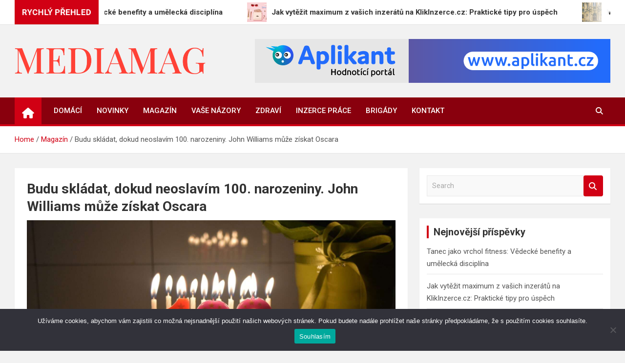

--- FILE ---
content_type: text/html; charset=UTF-8
request_url: https://www.mediamag.cz/budu-skladat-dokud-neoslavim-100-narozeniny-john-williams-muze-ziskat-oscara/
body_size: 15692
content:
<!doctype html>
<html lang="cs">
<head>
	<meta charset="UTF-8">
	<meta name="viewport" content="width=device-width, initial-scale=1, shrink-to-fit=no">
	<link rel="profile" href="https://gmpg.org/xfn/11">

	<title>Budu skládat, dokud neoslavím 100. narozeniny. John Williams může získat Oscara &#8211; MEDIAMAG.CZ</title>
<meta name='robots' content='max-image-preview:large' />
<link rel='dns-prefetch' href='//fonts.googleapis.com' />
<link rel="alternate" type="application/rss+xml" title="MEDIAMAG.CZ &raquo; RSS zdroj" href="https://www.mediamag.cz/feed/" />
<link rel="alternate" title="oEmbed (JSON)" type="application/json+oembed" href="https://www.mediamag.cz/wp-json/oembed/1.0/embed?url=https%3A%2F%2Fwww.mediamag.cz%2Fbudu-skladat-dokud-neoslavim-100-narozeniny-john-williams-muze-ziskat-oscara%2F" />
<link rel="alternate" title="oEmbed (XML)" type="text/xml+oembed" href="https://www.mediamag.cz/wp-json/oembed/1.0/embed?url=https%3A%2F%2Fwww.mediamag.cz%2Fbudu-skladat-dokud-neoslavim-100-narozeniny-john-williams-muze-ziskat-oscara%2F&#038;format=xml" />
<style id='wp-img-auto-sizes-contain-inline-css'>
img:is([sizes=auto i],[sizes^="auto," i]){contain-intrinsic-size:3000px 1500px}
/*# sourceURL=wp-img-auto-sizes-contain-inline-css */
</style>
<style id='wp-emoji-styles-inline-css'>

	img.wp-smiley, img.emoji {
		display: inline !important;
		border: none !important;
		box-shadow: none !important;
		height: 1em !important;
		width: 1em !important;
		margin: 0 0.07em !important;
		vertical-align: -0.1em !important;
		background: none !important;
		padding: 0 !important;
	}
/*# sourceURL=wp-emoji-styles-inline-css */
</style>
<style id='wp-block-library-inline-css'>
:root{--wp-block-synced-color:#7a00df;--wp-block-synced-color--rgb:122,0,223;--wp-bound-block-color:var(--wp-block-synced-color);--wp-editor-canvas-background:#ddd;--wp-admin-theme-color:#007cba;--wp-admin-theme-color--rgb:0,124,186;--wp-admin-theme-color-darker-10:#006ba1;--wp-admin-theme-color-darker-10--rgb:0,107,160.5;--wp-admin-theme-color-darker-20:#005a87;--wp-admin-theme-color-darker-20--rgb:0,90,135;--wp-admin-border-width-focus:2px}@media (min-resolution:192dpi){:root{--wp-admin-border-width-focus:1.5px}}.wp-element-button{cursor:pointer}:root .has-very-light-gray-background-color{background-color:#eee}:root .has-very-dark-gray-background-color{background-color:#313131}:root .has-very-light-gray-color{color:#eee}:root .has-very-dark-gray-color{color:#313131}:root .has-vivid-green-cyan-to-vivid-cyan-blue-gradient-background{background:linear-gradient(135deg,#00d084,#0693e3)}:root .has-purple-crush-gradient-background{background:linear-gradient(135deg,#34e2e4,#4721fb 50%,#ab1dfe)}:root .has-hazy-dawn-gradient-background{background:linear-gradient(135deg,#faaca8,#dad0ec)}:root .has-subdued-olive-gradient-background{background:linear-gradient(135deg,#fafae1,#67a671)}:root .has-atomic-cream-gradient-background{background:linear-gradient(135deg,#fdd79a,#004a59)}:root .has-nightshade-gradient-background{background:linear-gradient(135deg,#330968,#31cdcf)}:root .has-midnight-gradient-background{background:linear-gradient(135deg,#020381,#2874fc)}:root{--wp--preset--font-size--normal:16px;--wp--preset--font-size--huge:42px}.has-regular-font-size{font-size:1em}.has-larger-font-size{font-size:2.625em}.has-normal-font-size{font-size:var(--wp--preset--font-size--normal)}.has-huge-font-size{font-size:var(--wp--preset--font-size--huge)}.has-text-align-center{text-align:center}.has-text-align-left{text-align:left}.has-text-align-right{text-align:right}.has-fit-text{white-space:nowrap!important}#end-resizable-editor-section{display:none}.aligncenter{clear:both}.items-justified-left{justify-content:flex-start}.items-justified-center{justify-content:center}.items-justified-right{justify-content:flex-end}.items-justified-space-between{justify-content:space-between}.screen-reader-text{border:0;clip-path:inset(50%);height:1px;margin:-1px;overflow:hidden;padding:0;position:absolute;width:1px;word-wrap:normal!important}.screen-reader-text:focus{background-color:#ddd;clip-path:none;color:#444;display:block;font-size:1em;height:auto;left:5px;line-height:normal;padding:15px 23px 14px;text-decoration:none;top:5px;width:auto;z-index:100000}html :where(.has-border-color){border-style:solid}html :where([style*=border-top-color]){border-top-style:solid}html :where([style*=border-right-color]){border-right-style:solid}html :where([style*=border-bottom-color]){border-bottom-style:solid}html :where([style*=border-left-color]){border-left-style:solid}html :where([style*=border-width]){border-style:solid}html :where([style*=border-top-width]){border-top-style:solid}html :where([style*=border-right-width]){border-right-style:solid}html :where([style*=border-bottom-width]){border-bottom-style:solid}html :where([style*=border-left-width]){border-left-style:solid}html :where(img[class*=wp-image-]){height:auto;max-width:100%}:where(figure){margin:0 0 1em}html :where(.is-position-sticky){--wp-admin--admin-bar--position-offset:var(--wp-admin--admin-bar--height,0px)}@media screen and (max-width:600px){html :where(.is-position-sticky){--wp-admin--admin-bar--position-offset:0px}}

/*# sourceURL=wp-block-library-inline-css */
</style><style id='wp-block-image-inline-css'>
.wp-block-image>a,.wp-block-image>figure>a{display:inline-block}.wp-block-image img{box-sizing:border-box;height:auto;max-width:100%;vertical-align:bottom}@media not (prefers-reduced-motion){.wp-block-image img.hide{visibility:hidden}.wp-block-image img.show{animation:show-content-image .4s}}.wp-block-image[style*=border-radius] img,.wp-block-image[style*=border-radius]>a{border-radius:inherit}.wp-block-image.has-custom-border img{box-sizing:border-box}.wp-block-image.aligncenter{text-align:center}.wp-block-image.alignfull>a,.wp-block-image.alignwide>a{width:100%}.wp-block-image.alignfull img,.wp-block-image.alignwide img{height:auto;width:100%}.wp-block-image .aligncenter,.wp-block-image .alignleft,.wp-block-image .alignright,.wp-block-image.aligncenter,.wp-block-image.alignleft,.wp-block-image.alignright{display:table}.wp-block-image .aligncenter>figcaption,.wp-block-image .alignleft>figcaption,.wp-block-image .alignright>figcaption,.wp-block-image.aligncenter>figcaption,.wp-block-image.alignleft>figcaption,.wp-block-image.alignright>figcaption{caption-side:bottom;display:table-caption}.wp-block-image .alignleft{float:left;margin:.5em 1em .5em 0}.wp-block-image .alignright{float:right;margin:.5em 0 .5em 1em}.wp-block-image .aligncenter{margin-left:auto;margin-right:auto}.wp-block-image :where(figcaption){margin-bottom:1em;margin-top:.5em}.wp-block-image.is-style-circle-mask img{border-radius:9999px}@supports ((-webkit-mask-image:none) or (mask-image:none)) or (-webkit-mask-image:none){.wp-block-image.is-style-circle-mask img{border-radius:0;-webkit-mask-image:url('data:image/svg+xml;utf8,<svg viewBox="0 0 100 100" xmlns="http://www.w3.org/2000/svg"><circle cx="50" cy="50" r="50"/></svg>');mask-image:url('data:image/svg+xml;utf8,<svg viewBox="0 0 100 100" xmlns="http://www.w3.org/2000/svg"><circle cx="50" cy="50" r="50"/></svg>');mask-mode:alpha;-webkit-mask-position:center;mask-position:center;-webkit-mask-repeat:no-repeat;mask-repeat:no-repeat;-webkit-mask-size:contain;mask-size:contain}}:root :where(.wp-block-image.is-style-rounded img,.wp-block-image .is-style-rounded img){border-radius:9999px}.wp-block-image figure{margin:0}.wp-lightbox-container{display:flex;flex-direction:column;position:relative}.wp-lightbox-container img{cursor:zoom-in}.wp-lightbox-container img:hover+button{opacity:1}.wp-lightbox-container button{align-items:center;backdrop-filter:blur(16px) saturate(180%);background-color:#5a5a5a40;border:none;border-radius:4px;cursor:zoom-in;display:flex;height:20px;justify-content:center;opacity:0;padding:0;position:absolute;right:16px;text-align:center;top:16px;width:20px;z-index:100}@media not (prefers-reduced-motion){.wp-lightbox-container button{transition:opacity .2s ease}}.wp-lightbox-container button:focus-visible{outline:3px auto #5a5a5a40;outline:3px auto -webkit-focus-ring-color;outline-offset:3px}.wp-lightbox-container button:hover{cursor:pointer;opacity:1}.wp-lightbox-container button:focus{opacity:1}.wp-lightbox-container button:focus,.wp-lightbox-container button:hover,.wp-lightbox-container button:not(:hover):not(:active):not(.has-background){background-color:#5a5a5a40;border:none}.wp-lightbox-overlay{box-sizing:border-box;cursor:zoom-out;height:100vh;left:0;overflow:hidden;position:fixed;top:0;visibility:hidden;width:100%;z-index:100000}.wp-lightbox-overlay .close-button{align-items:center;cursor:pointer;display:flex;justify-content:center;min-height:40px;min-width:40px;padding:0;position:absolute;right:calc(env(safe-area-inset-right) + 16px);top:calc(env(safe-area-inset-top) + 16px);z-index:5000000}.wp-lightbox-overlay .close-button:focus,.wp-lightbox-overlay .close-button:hover,.wp-lightbox-overlay .close-button:not(:hover):not(:active):not(.has-background){background:none;border:none}.wp-lightbox-overlay .lightbox-image-container{height:var(--wp--lightbox-container-height);left:50%;overflow:hidden;position:absolute;top:50%;transform:translate(-50%,-50%);transform-origin:top left;width:var(--wp--lightbox-container-width);z-index:9999999999}.wp-lightbox-overlay .wp-block-image{align-items:center;box-sizing:border-box;display:flex;height:100%;justify-content:center;margin:0;position:relative;transform-origin:0 0;width:100%;z-index:3000000}.wp-lightbox-overlay .wp-block-image img{height:var(--wp--lightbox-image-height);min-height:var(--wp--lightbox-image-height);min-width:var(--wp--lightbox-image-width);width:var(--wp--lightbox-image-width)}.wp-lightbox-overlay .wp-block-image figcaption{display:none}.wp-lightbox-overlay button{background:none;border:none}.wp-lightbox-overlay .scrim{background-color:#fff;height:100%;opacity:.9;position:absolute;width:100%;z-index:2000000}.wp-lightbox-overlay.active{visibility:visible}@media not (prefers-reduced-motion){.wp-lightbox-overlay.active{animation:turn-on-visibility .25s both}.wp-lightbox-overlay.active img{animation:turn-on-visibility .35s both}.wp-lightbox-overlay.show-closing-animation:not(.active){animation:turn-off-visibility .35s both}.wp-lightbox-overlay.show-closing-animation:not(.active) img{animation:turn-off-visibility .25s both}.wp-lightbox-overlay.zoom.active{animation:none;opacity:1;visibility:visible}.wp-lightbox-overlay.zoom.active .lightbox-image-container{animation:lightbox-zoom-in .4s}.wp-lightbox-overlay.zoom.active .lightbox-image-container img{animation:none}.wp-lightbox-overlay.zoom.active .scrim{animation:turn-on-visibility .4s forwards}.wp-lightbox-overlay.zoom.show-closing-animation:not(.active){animation:none}.wp-lightbox-overlay.zoom.show-closing-animation:not(.active) .lightbox-image-container{animation:lightbox-zoom-out .4s}.wp-lightbox-overlay.zoom.show-closing-animation:not(.active) .lightbox-image-container img{animation:none}.wp-lightbox-overlay.zoom.show-closing-animation:not(.active) .scrim{animation:turn-off-visibility .4s forwards}}@keyframes show-content-image{0%{visibility:hidden}99%{visibility:hidden}to{visibility:visible}}@keyframes turn-on-visibility{0%{opacity:0}to{opacity:1}}@keyframes turn-off-visibility{0%{opacity:1;visibility:visible}99%{opacity:0;visibility:visible}to{opacity:0;visibility:hidden}}@keyframes lightbox-zoom-in{0%{transform:translate(calc((-100vw + var(--wp--lightbox-scrollbar-width))/2 + var(--wp--lightbox-initial-left-position)),calc(-50vh + var(--wp--lightbox-initial-top-position))) scale(var(--wp--lightbox-scale))}to{transform:translate(-50%,-50%) scale(1)}}@keyframes lightbox-zoom-out{0%{transform:translate(-50%,-50%) scale(1);visibility:visible}99%{visibility:visible}to{transform:translate(calc((-100vw + var(--wp--lightbox-scrollbar-width))/2 + var(--wp--lightbox-initial-left-position)),calc(-50vh + var(--wp--lightbox-initial-top-position))) scale(var(--wp--lightbox-scale));visibility:hidden}}
/*# sourceURL=https://www.mediamag.cz/wp-includes/blocks/image/style.min.css */
</style>
<style id='wp-block-latest-posts-inline-css'>
.wp-block-latest-posts{box-sizing:border-box}.wp-block-latest-posts.alignleft{margin-right:2em}.wp-block-latest-posts.alignright{margin-left:2em}.wp-block-latest-posts.wp-block-latest-posts__list{list-style:none}.wp-block-latest-posts.wp-block-latest-posts__list li{clear:both;overflow-wrap:break-word}.wp-block-latest-posts.is-grid{display:flex;flex-wrap:wrap}.wp-block-latest-posts.is-grid li{margin:0 1.25em 1.25em 0;width:100%}@media (min-width:600px){.wp-block-latest-posts.columns-2 li{width:calc(50% - .625em)}.wp-block-latest-posts.columns-2 li:nth-child(2n){margin-right:0}.wp-block-latest-posts.columns-3 li{width:calc(33.33333% - .83333em)}.wp-block-latest-posts.columns-3 li:nth-child(3n){margin-right:0}.wp-block-latest-posts.columns-4 li{width:calc(25% - .9375em)}.wp-block-latest-posts.columns-4 li:nth-child(4n){margin-right:0}.wp-block-latest-posts.columns-5 li{width:calc(20% - 1em)}.wp-block-latest-posts.columns-5 li:nth-child(5n){margin-right:0}.wp-block-latest-posts.columns-6 li{width:calc(16.66667% - 1.04167em)}.wp-block-latest-posts.columns-6 li:nth-child(6n){margin-right:0}}:root :where(.wp-block-latest-posts.is-grid){padding:0}:root :where(.wp-block-latest-posts.wp-block-latest-posts__list){padding-left:0}.wp-block-latest-posts__post-author,.wp-block-latest-posts__post-date{display:block;font-size:.8125em}.wp-block-latest-posts__post-excerpt,.wp-block-latest-posts__post-full-content{margin-bottom:1em;margin-top:.5em}.wp-block-latest-posts__featured-image a{display:inline-block}.wp-block-latest-posts__featured-image img{height:auto;max-width:100%;width:auto}.wp-block-latest-posts__featured-image.alignleft{float:left;margin-right:1em}.wp-block-latest-posts__featured-image.alignright{float:right;margin-left:1em}.wp-block-latest-posts__featured-image.aligncenter{margin-bottom:1em;text-align:center}
/*# sourceURL=https://www.mediamag.cz/wp-includes/blocks/latest-posts/style.min.css */
</style>
<style id='global-styles-inline-css'>
:root{--wp--preset--aspect-ratio--square: 1;--wp--preset--aspect-ratio--4-3: 4/3;--wp--preset--aspect-ratio--3-4: 3/4;--wp--preset--aspect-ratio--3-2: 3/2;--wp--preset--aspect-ratio--2-3: 2/3;--wp--preset--aspect-ratio--16-9: 16/9;--wp--preset--aspect-ratio--9-16: 9/16;--wp--preset--color--black: #000000;--wp--preset--color--cyan-bluish-gray: #abb8c3;--wp--preset--color--white: #ffffff;--wp--preset--color--pale-pink: #f78da7;--wp--preset--color--vivid-red: #cf2e2e;--wp--preset--color--luminous-vivid-orange: #ff6900;--wp--preset--color--luminous-vivid-amber: #fcb900;--wp--preset--color--light-green-cyan: #7bdcb5;--wp--preset--color--vivid-green-cyan: #00d084;--wp--preset--color--pale-cyan-blue: #8ed1fc;--wp--preset--color--vivid-cyan-blue: #0693e3;--wp--preset--color--vivid-purple: #9b51e0;--wp--preset--gradient--vivid-cyan-blue-to-vivid-purple: linear-gradient(135deg,rgb(6,147,227) 0%,rgb(155,81,224) 100%);--wp--preset--gradient--light-green-cyan-to-vivid-green-cyan: linear-gradient(135deg,rgb(122,220,180) 0%,rgb(0,208,130) 100%);--wp--preset--gradient--luminous-vivid-amber-to-luminous-vivid-orange: linear-gradient(135deg,rgb(252,185,0) 0%,rgb(255,105,0) 100%);--wp--preset--gradient--luminous-vivid-orange-to-vivid-red: linear-gradient(135deg,rgb(255,105,0) 0%,rgb(207,46,46) 100%);--wp--preset--gradient--very-light-gray-to-cyan-bluish-gray: linear-gradient(135deg,rgb(238,238,238) 0%,rgb(169,184,195) 100%);--wp--preset--gradient--cool-to-warm-spectrum: linear-gradient(135deg,rgb(74,234,220) 0%,rgb(151,120,209) 20%,rgb(207,42,186) 40%,rgb(238,44,130) 60%,rgb(251,105,98) 80%,rgb(254,248,76) 100%);--wp--preset--gradient--blush-light-purple: linear-gradient(135deg,rgb(255,206,236) 0%,rgb(152,150,240) 100%);--wp--preset--gradient--blush-bordeaux: linear-gradient(135deg,rgb(254,205,165) 0%,rgb(254,45,45) 50%,rgb(107,0,62) 100%);--wp--preset--gradient--luminous-dusk: linear-gradient(135deg,rgb(255,203,112) 0%,rgb(199,81,192) 50%,rgb(65,88,208) 100%);--wp--preset--gradient--pale-ocean: linear-gradient(135deg,rgb(255,245,203) 0%,rgb(182,227,212) 50%,rgb(51,167,181) 100%);--wp--preset--gradient--electric-grass: linear-gradient(135deg,rgb(202,248,128) 0%,rgb(113,206,126) 100%);--wp--preset--gradient--midnight: linear-gradient(135deg,rgb(2,3,129) 0%,rgb(40,116,252) 100%);--wp--preset--font-size--small: 13px;--wp--preset--font-size--medium: 20px;--wp--preset--font-size--large: 36px;--wp--preset--font-size--x-large: 42px;--wp--preset--spacing--20: 0.44rem;--wp--preset--spacing--30: 0.67rem;--wp--preset--spacing--40: 1rem;--wp--preset--spacing--50: 1.5rem;--wp--preset--spacing--60: 2.25rem;--wp--preset--spacing--70: 3.38rem;--wp--preset--spacing--80: 5.06rem;--wp--preset--shadow--natural: 6px 6px 9px rgba(0, 0, 0, 0.2);--wp--preset--shadow--deep: 12px 12px 50px rgba(0, 0, 0, 0.4);--wp--preset--shadow--sharp: 6px 6px 0px rgba(0, 0, 0, 0.2);--wp--preset--shadow--outlined: 6px 6px 0px -3px rgb(255, 255, 255), 6px 6px rgb(0, 0, 0);--wp--preset--shadow--crisp: 6px 6px 0px rgb(0, 0, 0);}:where(.is-layout-flex){gap: 0.5em;}:where(.is-layout-grid){gap: 0.5em;}body .is-layout-flex{display: flex;}.is-layout-flex{flex-wrap: wrap;align-items: center;}.is-layout-flex > :is(*, div){margin: 0;}body .is-layout-grid{display: grid;}.is-layout-grid > :is(*, div){margin: 0;}:where(.wp-block-columns.is-layout-flex){gap: 2em;}:where(.wp-block-columns.is-layout-grid){gap: 2em;}:where(.wp-block-post-template.is-layout-flex){gap: 1.25em;}:where(.wp-block-post-template.is-layout-grid){gap: 1.25em;}.has-black-color{color: var(--wp--preset--color--black) !important;}.has-cyan-bluish-gray-color{color: var(--wp--preset--color--cyan-bluish-gray) !important;}.has-white-color{color: var(--wp--preset--color--white) !important;}.has-pale-pink-color{color: var(--wp--preset--color--pale-pink) !important;}.has-vivid-red-color{color: var(--wp--preset--color--vivid-red) !important;}.has-luminous-vivid-orange-color{color: var(--wp--preset--color--luminous-vivid-orange) !important;}.has-luminous-vivid-amber-color{color: var(--wp--preset--color--luminous-vivid-amber) !important;}.has-light-green-cyan-color{color: var(--wp--preset--color--light-green-cyan) !important;}.has-vivid-green-cyan-color{color: var(--wp--preset--color--vivid-green-cyan) !important;}.has-pale-cyan-blue-color{color: var(--wp--preset--color--pale-cyan-blue) !important;}.has-vivid-cyan-blue-color{color: var(--wp--preset--color--vivid-cyan-blue) !important;}.has-vivid-purple-color{color: var(--wp--preset--color--vivid-purple) !important;}.has-black-background-color{background-color: var(--wp--preset--color--black) !important;}.has-cyan-bluish-gray-background-color{background-color: var(--wp--preset--color--cyan-bluish-gray) !important;}.has-white-background-color{background-color: var(--wp--preset--color--white) !important;}.has-pale-pink-background-color{background-color: var(--wp--preset--color--pale-pink) !important;}.has-vivid-red-background-color{background-color: var(--wp--preset--color--vivid-red) !important;}.has-luminous-vivid-orange-background-color{background-color: var(--wp--preset--color--luminous-vivid-orange) !important;}.has-luminous-vivid-amber-background-color{background-color: var(--wp--preset--color--luminous-vivid-amber) !important;}.has-light-green-cyan-background-color{background-color: var(--wp--preset--color--light-green-cyan) !important;}.has-vivid-green-cyan-background-color{background-color: var(--wp--preset--color--vivid-green-cyan) !important;}.has-pale-cyan-blue-background-color{background-color: var(--wp--preset--color--pale-cyan-blue) !important;}.has-vivid-cyan-blue-background-color{background-color: var(--wp--preset--color--vivid-cyan-blue) !important;}.has-vivid-purple-background-color{background-color: var(--wp--preset--color--vivid-purple) !important;}.has-black-border-color{border-color: var(--wp--preset--color--black) !important;}.has-cyan-bluish-gray-border-color{border-color: var(--wp--preset--color--cyan-bluish-gray) !important;}.has-white-border-color{border-color: var(--wp--preset--color--white) !important;}.has-pale-pink-border-color{border-color: var(--wp--preset--color--pale-pink) !important;}.has-vivid-red-border-color{border-color: var(--wp--preset--color--vivid-red) !important;}.has-luminous-vivid-orange-border-color{border-color: var(--wp--preset--color--luminous-vivid-orange) !important;}.has-luminous-vivid-amber-border-color{border-color: var(--wp--preset--color--luminous-vivid-amber) !important;}.has-light-green-cyan-border-color{border-color: var(--wp--preset--color--light-green-cyan) !important;}.has-vivid-green-cyan-border-color{border-color: var(--wp--preset--color--vivid-green-cyan) !important;}.has-pale-cyan-blue-border-color{border-color: var(--wp--preset--color--pale-cyan-blue) !important;}.has-vivid-cyan-blue-border-color{border-color: var(--wp--preset--color--vivid-cyan-blue) !important;}.has-vivid-purple-border-color{border-color: var(--wp--preset--color--vivid-purple) !important;}.has-vivid-cyan-blue-to-vivid-purple-gradient-background{background: var(--wp--preset--gradient--vivid-cyan-blue-to-vivid-purple) !important;}.has-light-green-cyan-to-vivid-green-cyan-gradient-background{background: var(--wp--preset--gradient--light-green-cyan-to-vivid-green-cyan) !important;}.has-luminous-vivid-amber-to-luminous-vivid-orange-gradient-background{background: var(--wp--preset--gradient--luminous-vivid-amber-to-luminous-vivid-orange) !important;}.has-luminous-vivid-orange-to-vivid-red-gradient-background{background: var(--wp--preset--gradient--luminous-vivid-orange-to-vivid-red) !important;}.has-very-light-gray-to-cyan-bluish-gray-gradient-background{background: var(--wp--preset--gradient--very-light-gray-to-cyan-bluish-gray) !important;}.has-cool-to-warm-spectrum-gradient-background{background: var(--wp--preset--gradient--cool-to-warm-spectrum) !important;}.has-blush-light-purple-gradient-background{background: var(--wp--preset--gradient--blush-light-purple) !important;}.has-blush-bordeaux-gradient-background{background: var(--wp--preset--gradient--blush-bordeaux) !important;}.has-luminous-dusk-gradient-background{background: var(--wp--preset--gradient--luminous-dusk) !important;}.has-pale-ocean-gradient-background{background: var(--wp--preset--gradient--pale-ocean) !important;}.has-electric-grass-gradient-background{background: var(--wp--preset--gradient--electric-grass) !important;}.has-midnight-gradient-background{background: var(--wp--preset--gradient--midnight) !important;}.has-small-font-size{font-size: var(--wp--preset--font-size--small) !important;}.has-medium-font-size{font-size: var(--wp--preset--font-size--medium) !important;}.has-large-font-size{font-size: var(--wp--preset--font-size--large) !important;}.has-x-large-font-size{font-size: var(--wp--preset--font-size--x-large) !important;}
/*# sourceURL=global-styles-inline-css */
</style>

<style id='classic-theme-styles-inline-css'>
/*! This file is auto-generated */
.wp-block-button__link{color:#fff;background-color:#32373c;border-radius:9999px;box-shadow:none;text-decoration:none;padding:calc(.667em + 2px) calc(1.333em + 2px);font-size:1.125em}.wp-block-file__button{background:#32373c;color:#fff;text-decoration:none}
/*# sourceURL=/wp-includes/css/classic-themes.min.css */
</style>
<link rel='stylesheet' id='cookie-notice-front-css' href='https://www.mediamag.cz/wp-content/plugins/cookie-notice/css/front.min.css?ver=2.5.11' media='all' />
<link rel='stylesheet' id='bootstrap-style-css' href='https://www.mediamag.cz/wp-content/themes/magazinenp/assets/vendor/bootstrap/css/bootstrap.min.css?ver=5.3.2' media='all' />
<link rel='stylesheet' id='font-awesome-style-css' href='https://www.mediamag.cz/wp-content/themes/magazinenp/assets/vendor/font-awesome/css/font-awesome.css?ver=1fa5ccfaa701b07b3ada1ab67af899fd' media='all' />
<link rel='stylesheet' id='magazinenp-google-fonts-css' href='//fonts.googleapis.com/css?family=Roboto%3A100%2C300%2C300i%2C400%2C400i%2C500%2C500i%2C700%2C700i&#038;ver=6.9' media='all' />
<link rel='stylesheet' id='owl-carousel-css' href='https://www.mediamag.cz/wp-content/themes/magazinenp/assets/vendor/owl-carousel/owl.carousel.min.css?ver=2.3.4' media='all' />
<link rel='stylesheet' id='magazinenp-main-style-css' href='https://www.mediamag.cz/wp-content/themes/magazinenp/assets/css/magazinenp.css?ver=1.2.7' media='all' />
<link rel='stylesheet' id='magazinenp-style-css' href='https://www.mediamag.cz/wp-content/themes/magazineplus/style.css?ver=1fa5ccfaa701b07b3ada1ab67af899fd' media='all' />
<script id="cookie-notice-front-js-before">
var cnArgs = {"ajaxUrl":"https:\/\/www.mediamag.cz\/wp-admin\/admin-ajax.php","nonce":"e45c5536f8","hideEffect":"fade","position":"bottom","onScroll":false,"onScrollOffset":100,"onClick":false,"cookieName":"cookie_notice_accepted","cookieTime":2592000,"cookieTimeRejected":2592000,"globalCookie":false,"redirection":false,"cache":true,"revokeCookies":false,"revokeCookiesOpt":"automatic"};

//# sourceURL=cookie-notice-front-js-before
</script>
<script src="https://www.mediamag.cz/wp-content/plugins/cookie-notice/js/front.min.js?ver=2.5.11" id="cookie-notice-front-js"></script>
<script src="https://www.mediamag.cz/wp-includes/js/jquery/jquery.min.js?ver=3.7.1" id="jquery-core-js"></script>
<script src="https://www.mediamag.cz/wp-includes/js/jquery/jquery-migrate.min.js?ver=3.4.1" id="jquery-migrate-js"></script>
<link rel="https://api.w.org/" href="https://www.mediamag.cz/wp-json/" /><link rel="alternate" title="JSON" type="application/json" href="https://www.mediamag.cz/wp-json/wp/v2/posts/321" /><link rel="EditURI" type="application/rsd+xml" title="RSD" href="https://www.mediamag.cz/xmlrpc.php?rsd" />
<link rel="canonical" href="https://www.mediamag.cz/budu-skladat-dokud-neoslavim-100-narozeniny-john-williams-muze-ziskat-oscara/" />
<style>/* CSS added by WP Meta and Date Remover*/.entry-meta {display:none !important;}
	.home .entry-meta { display: none; }
	.entry-footer {display:none !important;}
	.home .entry-footer { display: none; }</style>
        <style class="magazinenp-dynamic-css">

            
        </style>

        		<style>
						.site-title,
			.site-description {
				position: absolute;
				clip: rect(1px, 1px, 1px, 1px);
			}

					</style>
		<link rel="icon" href="https://www.mediamag.cz/wp-content/uploads/2023/05/mediamag-website-favicon-color.png" sizes="32x32" />
<link rel="icon" href="https://www.mediamag.cz/wp-content/uploads/2023/05/mediamag-website-favicon-color.png" sizes="192x192" />
<link rel="apple-touch-icon" href="https://www.mediamag.cz/wp-content/uploads/2023/05/mediamag-website-favicon-color.png" />
<meta name="msapplication-TileImage" content="https://www.mediamag.cz/wp-content/uploads/2023/05/mediamag-website-favicon-color.png" />
		<style id="wp-custom-css">
			.featured-section {
    padding-top: 10px;
}		</style>
		</head>

<body data-rsssl=1 class="wp-singular post-template-default single single-post postid-321 single-format-standard wp-custom-logo wp-theme-magazinenp wp-child-theme-magazineplus theme-body cookies-not-set group-blog title-style1 magazinenp-image-hover-effect-theme_default right full_width_content_layout">


<div id="page" class="site">
	<a class="skip-link screen-reader-text" href="#content">Skip to content</a>
	<header id="masthead" class="site-header">
		
	<div class="mnp-news-ticker default">
		<div class="container">
			<div class="row mnp-news-ticker-box clearfix">
				<div class="col-sm-auto">
					<div class="mnp-news-ticker-label">
						<div class="mnp-news-ticker-label-wrap">
                            <span class="ticker-label animate">
										RYCHLÝ PŘEHLED							</span>
						</div>
					</div>
				</div>
				<div class="col-12 col-sm mnp-ticker-posts">
					<div class="row align-items-center">
						<div class="col">
							<div class="mnp-news-ticker-slide">
								<div class="mnp-ticker-item"><a class="mnp-ticker-link" href="https://www.mediamag.cz/tanec-jako-vrchol-fitness-vedecke-benefity-a-umelecka-disciplina/"><span class="ticker-image square" style="background-image: url('https://www.mediamag.cz/wp-content/uploads/2025/10/pexels-shvetsa-3901644.jpg');"></span><span class="news-ticker-title">Tanec jako vrchol fitness: Vědecké benefity a umělecká disciplína</span></a></div><div class="mnp-ticker-item"><a class="mnp-ticker-link" href="https://www.mediamag.cz/jak-vytezit-maximum-z-vasich-inzeratu-na-klikinzerce-cz-prakticke-tipy-pro-uspech/"><span class="ticker-image square" style="background-image: url('https://www.mediamag.cz/wp-content/uploads/2025/07/ecommerce-5355915_640.jpg');"></span><span class="news-ticker-title">Jak vytěžit maximum z vašich inzerátů na KlikInzerce.cz: Praktické tipy pro úspěch</span></a></div><div class="mnp-ticker-item"><a class="mnp-ticker-link" href="https://www.mediamag.cz/ministerstvo-vnitra-nesouhlasi-se-zavery-nku-tykajicimi-se-modernizace-verejne-spravy/"><span class="ticker-image square" style="background-image: url('https://www.mediamag.cz/wp-content/uploads/2024/05/building-5622751_640.jpg');"></span><span class="news-ticker-title">Ministerstvo vnitra nesouhlasí se závěry NKÚ týkajícími se modernizace veřejné správy</span></a></div><div class="mnp-ticker-item"><a class="mnp-ticker-link" href="https://www.mediamag.cz/v-cesku-se-prodava-dvakrat-vic-ojetych-elektromobilu-nez-pred-covidem/"><span class="ticker-image square" style="background-image: url('https://www.mediamag.cz/wp-content/uploads/2023/06/electric-charge-gc8b45c41b_1280.jpg');"></span><span class="news-ticker-title">V Česku se prodává dvakrát víc ojetých elektromobilů než před covidem</span></a></div><div class="mnp-ticker-item"><a class="mnp-ticker-link" href="https://www.mediamag.cz/vetsina-cechu-kvuli-zdrazovani-hleda-uspory-setri-hlavne-energie/"><span class="ticker-image square" style="background-image: url('https://www.mediamag.cz/wp-content/uploads/2023/07/wallet-g4c0964ccd_1280.jpg');"></span><span class="news-ticker-title">Většina Čechů kvůli zdražování hledá úspory, šetří hlavně energie</span></a></div>							</div>
						</div>
					</div>
				</div>
			</div>
		</div>
	</div>
<div class="mnp-mid-header" >
    <div class="container">
        <div class="row align-items-center">
            <div class="col-lg-4 mnp-branding-wrap">
                <div class="site-branding navbar-brand">
                    <a href="https://www.mediamag.cz/" class="custom-logo-link" rel="home"><img width="2000" height="272" src="https://www.mediamag.cz/wp-content/uploads/2023/05/mediamag-high-resolution-logo-color-on-transparent-background.png" class="custom-logo" alt="MEDIAMAG.CZ" decoding="async" fetchpriority="high" srcset="https://www.mediamag.cz/wp-content/uploads/2023/05/mediamag-high-resolution-logo-color-on-transparent-background.png 2000w, https://www.mediamag.cz/wp-content/uploads/2023/05/mediamag-high-resolution-logo-color-on-transparent-background-300x41.png 300w, https://www.mediamag.cz/wp-content/uploads/2023/05/mediamag-high-resolution-logo-color-on-transparent-background-1024x139.png 1024w, https://www.mediamag.cz/wp-content/uploads/2023/05/mediamag-high-resolution-logo-color-on-transparent-background-768x104.png 768w, https://www.mediamag.cz/wp-content/uploads/2023/05/mediamag-high-resolution-logo-color-on-transparent-background-1536x209.png 1536w, https://www.mediamag.cz/wp-content/uploads/2023/05/mediamag-high-resolution-logo-color-on-transparent-background-260x35.png 260w" sizes="(max-width: 2000px) 100vw, 2000px" /></a>                        <h2 class="site-title"><a href="https://www.mediamag.cz/"
                                                  rel="home">MEDIAMAG.CZ</a></h2>
                                            <p class="site-description">Magazín informací</p>
                                    </div>
            </div>
                            <div class="col-lg-8 navbar-ad-section">
                                        <a href="https://www.aplikant.cz"
                       class="magazinenp-ad-728-90" target="_blank">
                                                <img class="img-fluid"
                             src="https://www.mediamag.cz/wp-content/uploads/2023/05/banner_Aplikant_728x90_Ohodnotte-firmu.gif"
                             alt="Banner Add">
                                            </a>
                                </div>
                    </div>
    </div>
</div>
<nav class="mnp-bottom-header navbar navbar-expand-lg d-block mnp-sticky">
	<div class="navigation-bar">
		<div class="navigation-bar-top">
			<div class="container">
									<div class="mnp-home-icon"><a href="https://www.mediamag.cz/" rel="home"><i
								class="fa fa-home"></i></a></div>

				
				<button class="navbar-toggler menu-toggle collapsed" type="button" data-bs-toggle="collapse"
						data-bs-target="#navbarCollapse" aria-controls="navbarCollapse" aria-expanded="false"
						aria-label="Toggle navigation"></button>
									<button class="search-toggle"></button>
							</div>

			<div class="search-bar">
				<div class="container">
					<div id="magazinenp-search-block" class="search-block off">
						<form action="https://www.mediamag.cz/" method="get" class="search-form">
	<label class="assistive-text"> Search </label>
	<div class="input-group">
		<input type="search" value="" placeholder="Search" class="form-control s" name="s">
		<div class="input-group-prepend">
			<button class="btn btn-theme">Search</button>
		</div>
	</div>
</form>
					</div>
				</div>
			</div>
		</div>
		<div class="navbar-main">
			<div class="container">
									<div class="mnp-home-icon"><a href="https://www.mediamag.cz/" rel="home"><i
								class="fa fa-home"></i></a></div>

								<div class="collapse navbar-collapse" id="navbarCollapse">
					<div id="site-navigation"
						 class="main-navigation nav-uppercase"
						 role="navigation">
						<ul class="nav-menu navbar-nav d-lg-block"><li id="menu-item-233" class="menu-item menu-item-type-taxonomy menu-item-object-category menu-item-233"><a href="https://www.mediamag.cz/category/domaci/">Domácí</a></li>
<li id="menu-item-232" class="menu-item menu-item-type-taxonomy menu-item-object-category menu-item-232"><a href="https://www.mediamag.cz/category/novinky/">Novinky</a></li>
<li id="menu-item-230" class="menu-item menu-item-type-taxonomy menu-item-object-category current-post-ancestor current-menu-parent current-post-parent menu-item-230"><a href="https://www.mediamag.cz/category/magazin/">Magazín</a></li>
<li id="menu-item-231" class="menu-item menu-item-type-taxonomy menu-item-object-category menu-item-231"><a href="https://www.mediamag.cz/category/nazory/">Vaše názory</a></li>
<li id="menu-item-653" class="menu-item menu-item-type-taxonomy menu-item-object-category menu-item-653"><a href="https://www.mediamag.cz/category/zdravi/">Zdraví</a></li>
<li id="menu-item-243" class="menu-item menu-item-type-custom menu-item-object-custom menu-item-243"><a href="https://www.123jobs.cz">Inzerce práce</a></li>
<li id="menu-item-238" class="menu-item menu-item-type-custom menu-item-object-custom menu-item-238"><a href="https://www.nejlepsibrigady.cz">Brigády</a></li>
<li id="menu-item-234" class="menu-item menu-item-type-post_type menu-item-object-page menu-item-234"><a href="https://www.mediamag.cz/kontakt-123jobs-media/">Kontakt</a></li>
</ul>					</div>
				</div>
									<div class="nav-search">
						<button class="search-toggle"></button>
					</div>
							</div>
		</div>
	</div>

</nav>
    <div id="breadcrumb">
        <div class="container">
            <div role="navigation" aria-label="Breadcrumbs" class="breadcrumb-trail breadcrumbs" itemprop="breadcrumb"><ul class="trail-items" itemscope itemtype="http://schema.org/BreadcrumbList"><meta name="numberOfItems" content="3" /><meta name="itemListOrder" content="Ascending" /><li itemprop="itemListElement" itemscope itemtype="http://schema.org/ListItem" class="trail-item trail-begin"><a href="https://www.mediamag.cz/" rel="home" itemprop="item"><span itemprop="name">Home</span></a><meta itemprop="position" content="1" /></li><li itemprop="itemListElement" itemscope itemtype="http://schema.org/ListItem" class="trail-item"><a href="https://www.mediamag.cz/category/magazin/" itemprop="item"><span itemprop="name">Magazín</span></a><meta itemprop="position" content="2" /></li><li itemprop="itemListElement" itemscope itemtype="http://schema.org/ListItem" class="trail-item trail-end"><span itemprop="name">Budu skládat, dokud neoslavím 100. narozeniny. John Williams může získat Oscara</span><meta itemprop="position" content="3" /></li></ul></div>        </div>
    </div>

	</header>

		<div id="content"
		 class="site-content">
		<div class="container">
						<div class="row justify-content-center site-content-row">
		<!-- #start of primary div--><div id="primary" class="content-area col-lg-8 "> 		<main id="main" class="site-main">

			
<div class="post-321 post type-post status-publish format-standard has-post-thumbnail hentry category-magazin">

    <div class="entry-meta category-meta">
    <div class="cat-links">			<a class="mnp-category-item mnp-cat-40"
			   href="https://www.mediamag.cz/category/magazin/" rel="category tag">Magazín</a>

			</div></div>
<header class="entry-header magazinenp-parts-item">
    <h1 class="entry-title">Budu skládat, dokud neoslavím 100. narozeniny. John Williams může získat Oscara</h1></header>		<div class="entry-meta magazinenp-parts-item">
			<div class="date created-date"><a href="https://www.mediamag.cz/budu-skladat-dokud-neoslavim-100-narozeniny-john-williams-muze-ziskat-oscara/" title="Budu skládat, dokud neoslavím 100. narozeniny. John Williams může získat Oscara"><i class="mnp-icon fa fa-clock"></i>56 roky ago</a> </div> <div class="by-author vcard author"><a href="https://www.mediamag.cz/author/admin/"><i class="mnp-icon fa fa-user-circle"></i></a> </div>					</div>
	<div class="entry-content magazinenp-parts-item">
	<p><img width="1920" height="1280" src="https://www.media-news.cz/wp-content/uploads/2023/03/hundred-g8420f0117_1920.jpg" class="attachment-post-thumbnail size-post-thumbnail wp-post-image" alt="" decoding="async" loading="lazy" srcset="https://www.media-news.cz/wp-content/uploads/2023/03/hundred-g8420f0117_1920.jpg 1920w, https://www.media-news.cz/wp-content/uploads/2023/03/hundred-g8420f0117_1920-300x200.jpg 300w, https://www.media-news.cz/wp-content/uploads/2023/03/hundred-g8420f0117_1920-1024x683.jpg 1024w, https://www.media-news.cz/wp-content/uploads/2023/03/hundred-g8420f0117_1920-768x512.jpg 768w, https://www.media-news.cz/wp-content/uploads/2023/03/hundred-g8420f0117_1920-1536x1024.jpg 1536w, https://www.media-news.cz/wp-content/uploads/2023/03/hundred-g8420f0117_1920-219x146.jpg 219w" sizes="auto, (max-width: 1920px) 100vw, 1920px"></p>
<p>Jak píše agentura AFP, rekord momentálně drží režisér James Ivory, který sošku před šesti lety převzal za nejlepší adaptovaný scénář s filmem Dej mi své jméno. Tehdy bylo Ivorymu 89 let.</p>
<p>John Williams už byl na Oscara nominován 53krát, pomalu se tak blíží Waltovi Disneymu. Ten do své smrti ve věku 65 let měl šanci proměnit 59 nominací. “Vím, že je pro spoustu lidí nepředstavitelné, aby se někdo vůbec dožil takhle vysokého věku, natož aby stále pracoval,” řekl televizi NBC News nedávno Williams, který minulý měsíc oslavil jedenadevadesátiny. “Přiznávám, že jsou pro mě Oscary po více než pěti desítkách let stále vzrušující. Samozřejmě mám z nominace radost, to je přirozené, že ocenění něčí práce člověku přináší uspokojení,” dodal.</p>
<p>Sošku udělovanou americkou Akademií filmového umění a věd dosud Williams získal za hudbu k filmu Čelisti a čtvrté epizodě Hvězdných válek z roku 1977, za dětské dobrodružné sci-fi E.T. – Mimozemšťan plus válečný Schindlerův seznam. Vůbec první sošku převzal za aranžmá k filmové verzi muzikálu Šumař na střeše z roku 1971, dohromady jich tedy má pět. Pouze nominován byl naopak za Indiana Jonese, Sám doma, Harryho Pottera, Chyť mě, když to dokážeš či v poslední dekádě opět za nejnovější trilogii Star Wars.</p>
<p>Podle agentury AFP se v Hollywoodu zapsal velkolepou neoromantickou hudbou psanou v duchu autorů jako Richarda Wagnera, což zejména ve Williamsových začátcích představovalo kontrast oproti experimentálnějšímu typu soundtracků. Williams však zároveň navazoval na populární americké žánry z poloviny století, od jazzu po hudbu z broadwayských muzikálů. Sám se k Richardu Wagnerovi jako kdovíjak velkému vzoru nehlásí, i když jeho vliv přiznává. “Wagner tady s námi pořád žije, to nelze nevidět,” přitakal před třemi roky časopisu New Yorker.</p>
<p>John Williams se narodil roku 1932 v newyorské čtvrti Queens coby nejstarší ze čtyř dětí. Otec byl jazzový bubeník. Po druhé světové válce se rodina přestěhovala do Los Angeles, kde Williams vystudoval kompozici a na zdejší univerzitě mimo jiné absolvoval jeden semestr jazzových studií, což obnášelo účinkování ve školním bandu.</p>
<p>Když v rámci povinné vojenské služby roku 1951 nastoupil do letectva, hrál na klavír i žesťové nástroje v armádní kapele. Nakonec se přestěhoval do New Yorku a začal studovat klavír na prestižní konzervatoři Juilliard. Původně s cílem stát se koncertním pianistou, při střetu s výkony špičkových klavíristů jako Vana Cliburna si však Williams ujasnil, že chce raději skládat, píše agentura AFP.</p>
<p>Proto se odstěhoval zpět do Los Angeles, centra amerického filmového průmyslu, a začal pracovat nejprve na orchestracích a aranžmá pro filmy. Jako pianista účinkuje mimo jiné na soundtracku k filmové adaptaci broadwayského muzikálu West Side Story od Leonarda Bernsteina, kterou roku 1961 natočili Robert Wise a Jerome Robbins.</p>
<p>Na Oscara byl John Williams prvně nominován roku 1967 za orchestraci soundtracku k Údolí panenek, filmu s herečkou Sharon Tateovou.</p>
<p>Svou nejtrvalejší spolupráci s režisérem Stevenem Spielbergem zahájil Williams v roce 1974, když jej tehdy mladý filmař poprosil o hudbu ke svému celovečernímu debutu Sugarlandský expres. Následovaly Čelisti, veleúspěšný thriller o vraždícím žralokovi. Williams k němu složil výhrůžný motiv celou dobu alternující dvě noty na pozadí, který proslul stejně jako samotný film. “John Williams ty Čelisti v podstatě udělal,” konstatoval Spielberg na loňském koncertu u příležitosti skladatelových devadesátin.</p>
<p>Na oslavě, jež se konala ve Washingtonu, jejich vztah označil za “nejúžasnější spolupráci za celou mou kariéru a jedno z nejhlubších přátelství v mém životě”, řekl Spielberg. “John Williams svou filmovou hudbou udělal pro soundtracky víc než kterýkoliv skladatel v dějinách,” zdůraznil.</p>
<p>Právě Spielberg pak seznámil Williamse s dalším klíčovým spolupracovníkem, režisérem Georgem Lucasem, k jehož Hvězdným válkám následně skladatel tvořil hudbu několik desítek let. Podílel se na původní trilogii z přelomu 70. a 80. let, dále na takzvaných prequelech z přelomu tisíciletí neboli příbězích odehrávajících se před těmi původními a nakonec také na sedmé až deváté epizodě, které měly premiéru v poslední dekádě.</p>
<p>Také pro mnohé postavy z této vesmírné ságy Williams vymyslel zapamatovatelné leitmotivy, které dodnes znějí na koncertech filmové hudby po celém světě. “John Williams napsal soundtrack našich životů,” řekl vloni deníku New York Times dirigent Gustavo Dudamel. “Když slyšíme Williamsovu hudbu, vracíme se zpět v čase, vzpomínáme, jak nám něco chutnalo, jak něco vonělo,” dodal.</p>
<p>Kromě Hvězdných válek se Williams zapsal také hudbou ke čtveřici filmů o archeologovi Indianu Jonesovi, kterého ztvárnil Harrison Ford rovněž známý ze Star Wars. “Ford udělal z Indiana Jonese slavného akčního hrdinu, ale díky Williamsově pochodové hudbě jsme tomu dobrodružství uvěřili,” poznamenal vloni Steven Spielberg. S postavou archeologa se diváci zřejmě definitivně rozloučí letos, kdy do kin po mnoha odkladech zamíří pátý díl nazvaný Indiana Jones a nástroj osudu. V něm hlavní roli opět ztvárnil Ford a soundtrack znovu napsal Williams.</p>
<p>Je možné, že příští rok za něj získá další nominaci na Oscara. Teď je nominován za hudbu k loňským Fabelmanovým, tedy autobiografickému příběhu, který Steven Spielberg natočil na motivy vlastního života. “Spielberg v nadsázce tvrdí, že filmy jsou jeho terapií. V intimním dramatu Fabelmanovi míří přímo k podstatě: svému dětství, dospívání na americkém předměstí a konfliktnímu soužití rodičů,” napsalo o něm Aktuálně.cz.</p>
<p>Williams, jenž dále složil hudbu k Letním olympijským hrám 1984 v americkém Los Angeles, to původně označil za své poslední dílo pro film. Řekl, že by chtěl zbývající energii věnovat komponování koncertních děl a dirigování. Williams byl roky šéfdirigentem orchestru Boston Pops.</p>
<p>Jak ale dodává agentura AFP, začátkem letošního roku se Spielberg s Williamsem opět setkali v jednom diskusním panelu a vypadalo to, že skladatel si konec kariéry rozmyslel. Alespoň do chvíle, než oslaví 100 let. “Pořád mi zbývá deset let. Takže zatím nekončím. Tak jako nejde přestat dýchat, nelze přestat s hudbou,” dodal John Williams.</p>
<p><a href="https://www.aplikant.cz/"><img decoding="async" class="wp-image-505" src="https://www.press24.cz/wp-content/uploads/2022/12/banner_Aplikant_728x90_RecenzeFirem.gif" alt=""></a></p>
</div>
</div>


	<nav class="navigation post-navigation" aria-label="Příspěvky">
		<h2 class="screen-reader-text">Navigace pro příspěvek</h2>
		<div class="nav-links"><div class="nav-previous"><a href="https://www.mediamag.cz/evropske-akcie-kvuli-potizim-credit-suisse-zazily-nejhorsi-casy/" rel="prev">Evropské akcie kvůli potížím Credit Suisse zažily nejhorší časy</a></div><div class="nav-next"><a href="https://www.mediamag.cz/jde-opravdu-verit-online-recenzim/" rel="next">Jde opravdu věřit online recenzím?</a></div></div>
	</nav>
		</main><!-- #main -->
		</div><!-- #end of primary div-->
<aside id="secondary" class="col-lg-4 widget-area">
    <div class="sticky-sidebar">
        <section id="search-1" class="widget widget_search"><form action="https://www.mediamag.cz/" method="get" class="search-form">
	<label class="assistive-text"> Search </label>
	<div class="input-group">
		<input type="search" value="" placeholder="Search" class="form-control s" name="s">
		<div class="input-group-prepend">
			<button class="btn btn-theme">Search</button>
		</div>
	</div>
</form>
</section>
		<section id="recent-posts-1" class="widget widget_recent_entries">
		<div class="widget-title-wrapper"><h3 class="widget-title">Nejnovější příspěvky</h3></div>
		<ul>
											<li>
					<a href="https://www.mediamag.cz/tanec-jako-vrchol-fitness-vedecke-benefity-a-umelecka-disciplina/">Tanec jako vrchol fitness: Vědecké benefity a umělecká disciplína</a>
									</li>
											<li>
					<a href="https://www.mediamag.cz/jak-vytezit-maximum-z-vasich-inzeratu-na-klikinzerce-cz-prakticke-tipy-pro-uspech/">Jak vytěžit maximum z vašich inzerátů na KlikInzerce.cz: Praktické tipy pro úspěch</a>
									</li>
											<li>
					<a href="https://www.mediamag.cz/ministerstvo-vnitra-nesouhlasi-se-zavery-nku-tykajicimi-se-modernizace-verejne-spravy/">Ministerstvo vnitra nesouhlasí se závěry NKÚ týkajícími se modernizace veřejné správy</a>
									</li>
											<li>
					<a href="https://www.mediamag.cz/v-cesku-se-prodava-dvakrat-vic-ojetych-elektromobilu-nez-pred-covidem/">V Česku se prodává dvakrát víc ojetých elektromobilů než před covidem</a>
									</li>
											<li>
					<a href="https://www.mediamag.cz/vetsina-cechu-kvuli-zdrazovani-hleda-uspory-setri-hlavne-energie/">Většina Čechů kvůli zdražování hledá úspory, šetří hlavně energie</a>
									</li>
					</ul>

		</section>    </div>
</aside>
</div><!-- row -->
		</div><!-- .container -->
	</div><!-- #content .site-content--><footer id="colophon" class="site-footer" >
		<div class="widget-area">
		<div class="container">
			<div class="row">
									<div class="col-sm-6 col-lg-3">
						<section id="block-11" class="widget widget_block widget_recent_entries"><ul class="wp-block-latest-posts__list wp-block-latest-posts"><li><a class="wp-block-latest-posts__post-title" href="https://www.mediamag.cz/tanec-jako-vrchol-fitness-vedecke-benefity-a-umelecka-disciplina/">Tanec jako vrchol fitness: Vědecké benefity a umělecká disciplína</a></li>
<li><a class="wp-block-latest-posts__post-title" href="https://www.mediamag.cz/jak-vytezit-maximum-z-vasich-inzeratu-na-klikinzerce-cz-prakticke-tipy-pro-uspech/">Jak vytěžit maximum z vašich inzerátů na KlikInzerce.cz: Praktické tipy pro úspěch</a></li>
<li><a class="wp-block-latest-posts__post-title" href="https://www.mediamag.cz/ministerstvo-vnitra-nesouhlasi-se-zavery-nku-tykajicimi-se-modernizace-verejne-spravy/">Ministerstvo vnitra nesouhlasí se závěry NKÚ týkajícími se modernizace veřejné správy</a></li>
<li><a class="wp-block-latest-posts__post-title" href="https://www.mediamag.cz/v-cesku-se-prodava-dvakrat-vic-ojetych-elektromobilu-nez-pred-covidem/">V Česku se prodává dvakrát víc ojetých elektromobilů než před covidem</a></li>
<li><a class="wp-block-latest-posts__post-title" href="https://www.mediamag.cz/vetsina-cechu-kvuli-zdrazovani-hleda-uspory-setri-hlavne-energie/">Většina Čechů kvůli zdražování hledá úspory, šetří hlavně energie</a></li>
</ul></section>					</div>
									<div class="col-sm-6 col-lg-3">
											</div>
									<div class="col-sm-6 col-lg-3">
						<section id="block-12" class="widget widget_block widget_media_image">
<figure class="wp-block-image size-full"><a href="https://zirafa.cz/"><img loading="lazy" decoding="async" width="300" height="250" src="https://mediamag.cz/wp-content/uploads/2023/05/banner_zirafa_300x250-1.jpg" alt="" class="wp-image-340" srcset="https://www.mediamag.cz/wp-content/uploads/2023/05/banner_zirafa_300x250-1.jpg 300w, https://www.mediamag.cz/wp-content/uploads/2023/05/banner_zirafa_300x250-1-175x146.jpg 175w" sizes="auto, (max-width: 300px) 100vw, 300px" /></a></figure>
</section>					</div>
									<div class="col-sm-6 col-lg-3">
						<section id="block-13" class="widget widget_block widget_media_image">
<figure class="wp-block-image size-full"><a href="https://www.jobsi.cz/"><img loading="lazy" decoding="async" width="300" height="250" src="https://mediamag.cz/wp-content/uploads/2023/05/jobsi_cz-1-1.gif" alt="" class="wp-image-342"/></a></figure>
</section>					</div>
							</div>
		</div>
	</div>
<div class="site-info bottom-footer">
	<div class="container">
		<div class="row">
						<div class="copyright col-lg order-lg-1 text-lg-left">
				© 2016 - 2024 MediaMag.cz | člen skupiny 123jobs Media | Všechna práva vyhrazena | Theme by <a href="https://mantrabrain.com" target="_blank" title="MantraBrain">MantraBrain</a>			</div>
		</div>
	</div>
</div>
</footer>
<div class="back-to-top"><a title="Go to Top" href="#masthead"></a></div></div><!-- #page --><script type="speculationrules">
{"prefetch":[{"source":"document","where":{"and":[{"href_matches":"/*"},{"not":{"href_matches":["/wp-*.php","/wp-admin/*","/wp-content/uploads/*","/wp-content/*","/wp-content/plugins/*","/wp-content/themes/magazineplus/*","/wp-content/themes/magazinenp/*","/*\\?(.+)"]}},{"not":{"selector_matches":"a[rel~=\"nofollow\"]"}},{"not":{"selector_matches":".no-prefetch, .no-prefetch a"}}]},"eagerness":"conservative"}]}
</script>
<script id="custom-script-js-extra">
var wpdata = {"object_id":"321","site_url":"https://www.mediamag.cz"};
//# sourceURL=custom-script-js-extra
</script>
<script src="https://www.mediamag.cz/wp-content/plugins/wp-meta-and-date-remover/assets/js/inspector.js?ver=1.1" id="custom-script-js"></script>
<script src="https://www.mediamag.cz/wp-content/themes/magazinenp/assets/vendor/bootstrap/js/bootstrap.min.js?ver=5.3.2" id="bootstrap-script-js"></script>
<script src="https://www.mediamag.cz/wp-content/themes/magazinenp/assets/vendor/owl-carousel/owl.carousel.min.js?ver=2.3.4" id="owl-carousel-js"></script>
<script src="https://www.mediamag.cz/wp-content/themes/magazinenp/assets/vendor/match-height/jquery.matchHeight-min.js?ver=0.7.2" id="jquery-match-height-js"></script>
<script src="https://www.mediamag.cz/wp-content/themes/magazinenp/assets/js/skip-link-focus-fix.js?ver=20151215" id="magazinenp-skip-link-focus-fix-js"></script>
<script src="https://www.mediamag.cz/wp-content/themes/magazinenp/assets/vendor/jquery.marquee/jquery.marquee.min.js?ver=1fa5ccfaa701b07b3ada1ab67af899fd" id="jquery-marquee-js"></script>
<script src="https://www.mediamag.cz/wp-content/themes/magazinenp/assets/vendor/sticky/jquery.sticky.js?ver=1.0.4" id="jquery-sticky-js"></script>
<script id="magazinenp-scripts-js-extra">
var magazinenp_script = {"ticker_direction":"left"};
//# sourceURL=magazinenp-scripts-js-extra
</script>
<script src="https://www.mediamag.cz/wp-content/themes/magazinenp/assets/js/magazinenp.js?ver=1.2.7" id="magazinenp-scripts-js"></script>
<script src="https://www.mediamag.cz/wp-content/themes/magazineplus/assets/vendor/easy-tabs/jquery.easytabs.js?ver=1.0.7" id="magazineplus-easytabs-js"></script>
<script src="https://www.mediamag.cz/wp-content/themes/magazineplus/assets/js/main.js?ver=1.0.7" id="magazineplus-script-main-js"></script>
<script id="wp-emoji-settings" type="application/json">
{"baseUrl":"https://s.w.org/images/core/emoji/17.0.2/72x72/","ext":".png","svgUrl":"https://s.w.org/images/core/emoji/17.0.2/svg/","svgExt":".svg","source":{"concatemoji":"https://www.mediamag.cz/wp-includes/js/wp-emoji-release.min.js?ver=1fa5ccfaa701b07b3ada1ab67af899fd"}}
</script>
<script type="module">
/*! This file is auto-generated */
const a=JSON.parse(document.getElementById("wp-emoji-settings").textContent),o=(window._wpemojiSettings=a,"wpEmojiSettingsSupports"),s=["flag","emoji"];function i(e){try{var t={supportTests:e,timestamp:(new Date).valueOf()};sessionStorage.setItem(o,JSON.stringify(t))}catch(e){}}function c(e,t,n){e.clearRect(0,0,e.canvas.width,e.canvas.height),e.fillText(t,0,0);t=new Uint32Array(e.getImageData(0,0,e.canvas.width,e.canvas.height).data);e.clearRect(0,0,e.canvas.width,e.canvas.height),e.fillText(n,0,0);const a=new Uint32Array(e.getImageData(0,0,e.canvas.width,e.canvas.height).data);return t.every((e,t)=>e===a[t])}function p(e,t){e.clearRect(0,0,e.canvas.width,e.canvas.height),e.fillText(t,0,0);var n=e.getImageData(16,16,1,1);for(let e=0;e<n.data.length;e++)if(0!==n.data[e])return!1;return!0}function u(e,t,n,a){switch(t){case"flag":return n(e,"\ud83c\udff3\ufe0f\u200d\u26a7\ufe0f","\ud83c\udff3\ufe0f\u200b\u26a7\ufe0f")?!1:!n(e,"\ud83c\udde8\ud83c\uddf6","\ud83c\udde8\u200b\ud83c\uddf6")&&!n(e,"\ud83c\udff4\udb40\udc67\udb40\udc62\udb40\udc65\udb40\udc6e\udb40\udc67\udb40\udc7f","\ud83c\udff4\u200b\udb40\udc67\u200b\udb40\udc62\u200b\udb40\udc65\u200b\udb40\udc6e\u200b\udb40\udc67\u200b\udb40\udc7f");case"emoji":return!a(e,"\ud83e\u1fac8")}return!1}function f(e,t,n,a){let r;const o=(r="undefined"!=typeof WorkerGlobalScope&&self instanceof WorkerGlobalScope?new OffscreenCanvas(300,150):document.createElement("canvas")).getContext("2d",{willReadFrequently:!0}),s=(o.textBaseline="top",o.font="600 32px Arial",{});return e.forEach(e=>{s[e]=t(o,e,n,a)}),s}function r(e){var t=document.createElement("script");t.src=e,t.defer=!0,document.head.appendChild(t)}a.supports={everything:!0,everythingExceptFlag:!0},new Promise(t=>{let n=function(){try{var e=JSON.parse(sessionStorage.getItem(o));if("object"==typeof e&&"number"==typeof e.timestamp&&(new Date).valueOf()<e.timestamp+604800&&"object"==typeof e.supportTests)return e.supportTests}catch(e){}return null}();if(!n){if("undefined"!=typeof Worker&&"undefined"!=typeof OffscreenCanvas&&"undefined"!=typeof URL&&URL.createObjectURL&&"undefined"!=typeof Blob)try{var e="postMessage("+f.toString()+"("+[JSON.stringify(s),u.toString(),c.toString(),p.toString()].join(",")+"));",a=new Blob([e],{type:"text/javascript"});const r=new Worker(URL.createObjectURL(a),{name:"wpTestEmojiSupports"});return void(r.onmessage=e=>{i(n=e.data),r.terminate(),t(n)})}catch(e){}i(n=f(s,u,c,p))}t(n)}).then(e=>{for(const n in e)a.supports[n]=e[n],a.supports.everything=a.supports.everything&&a.supports[n],"flag"!==n&&(a.supports.everythingExceptFlag=a.supports.everythingExceptFlag&&a.supports[n]);var t;a.supports.everythingExceptFlag=a.supports.everythingExceptFlag&&!a.supports.flag,a.supports.everything||((t=a.source||{}).concatemoji?r(t.concatemoji):t.wpemoji&&t.twemoji&&(r(t.twemoji),r(t.wpemoji)))});
//# sourceURL=https://www.mediamag.cz/wp-includes/js/wp-emoji-loader.min.js
</script>

		<!-- Cookie Notice plugin v2.5.11 by Hu-manity.co https://hu-manity.co/ -->
		<div id="cookie-notice" role="dialog" class="cookie-notice-hidden cookie-revoke-hidden cn-position-bottom" aria-label="Cookie Notice" style="background-color: rgba(50,50,58,1);"><div class="cookie-notice-container" style="color: #fff"><span id="cn-notice-text" class="cn-text-container">Užíváme cookies, abychom vám zajistili co možná nejsnadnější použití našich webových stránek. Pokud budete nadále prohlížet naše stránky předpokládáme, že s použitím cookies souhlasíte.</span><span id="cn-notice-buttons" class="cn-buttons-container"><button id="cn-accept-cookie" data-cookie-set="accept" class="cn-set-cookie cn-button" aria-label="Souhlasím" style="background-color: #00a99d">Souhlasím</button></span><button type="button" id="cn-close-notice" data-cookie-set="accept" class="cn-close-icon" aria-label="Ne"></button></div>
			
		</div>
		<!-- / Cookie Notice plugin -->
</body>
</html>
